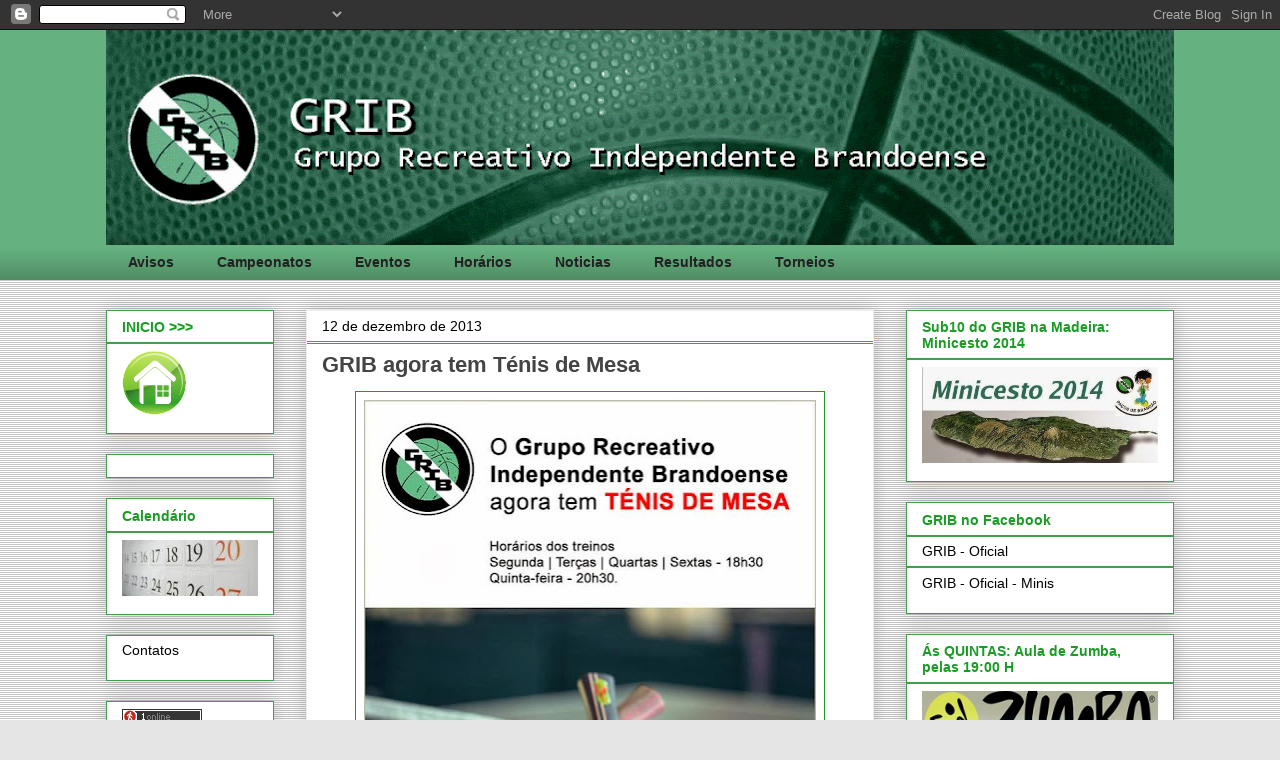

--- FILE ---
content_type: text/javascript;charset=UTF-8
request_url: http://whos.amung.us/pingjs/?k=p4mygwpqdwwh%20&t=GRIB%3A%20GRIB%20agora%20tem%20T%C3%A9nis%20de%20Mesa&c=s&x=http%3A%2F%2Fbrandoense.blogspot.com%2F2013%2F12%2Fgrib-agora-tem-tenis-de-mesa.html&y=&a=-1&d=1.14&v=27&r=9976
body_size: 62
content:
WAU_r_s('1','p4mygwpqdwwh',-1);

--- FILE ---
content_type: application/javascript
request_url: https://t.dtscout.com/pv/?_a=v&_h=brandoense.blogspot.com&_ss=2x19y9fx60&_pv=1&_ls=0&_u1=1&_u3=1&_cc=us&_pl=d&_cbid=muog&_cb=_dtspv.c
body_size: -257
content:
try{_dtspv.c({"b":"chrome@131"},'muog');}catch(e){}